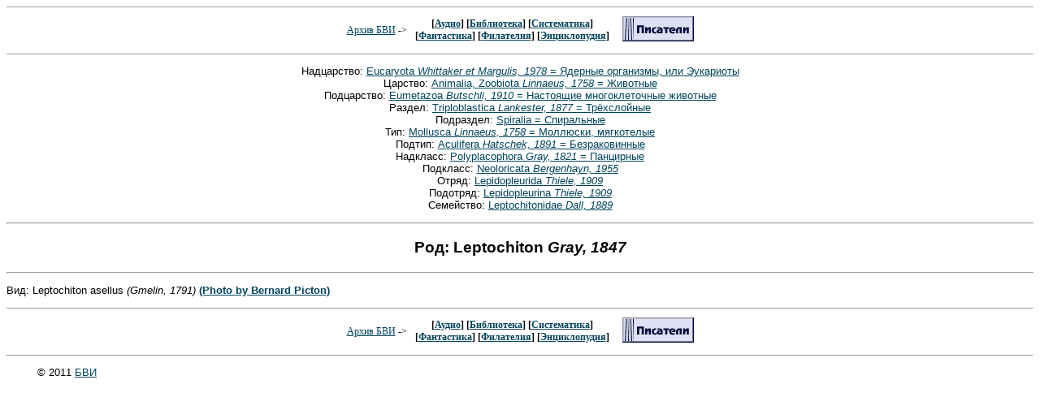

--- FILE ---
content_type: text/html; charset=x-mac-cyrillic
request_url: http://bvi.rusf.ru/taksa/s0154/s0154503.htm
body_size: 4042
content:
<html>
<HEAD>
   <TITLE>Архив БВИ: Систематика: Leptochiton</TITLE>
   <LINK REL="STYLESHEET" TYPE="text/css" HREF="../../bvi.css">
   <META NAME="Keywords" CONTENT="аудио, библиотека, книга, термины, энциклопедия, бви, обмен, систематика, аудио, фантастика, филателия">
   <META NAME="Description" CONTENT="Архив БВИ: Систематика: Leptochiton">
   <META NAME="Author" CONTENT="БВИ">
   <META NAME="GENERATOR" CONTENT="Univers Editor BVI">
</HEAD>
<body>

<!-- HEADER -->
<CENTER>
<HR SIZE=1>
<TABLE>
<TR><TD>
<FONT SIZE=-1><FONT class="small4">
<A HREF="../../index.htm">Архив БВИ</A> -&gt;&nbsp;&nbsp;<BR>
</FONT></FONT>
</TD>
<TD><FONT SIZE=-1><CENTER>
<FONT class="small1">
<FONT SIZE=-1 CLASS="small4">
[<A HREF="../../audio.htm">Аудио</A>]
[<A HREF="../../biblo.htm">Библиотека</A>] 
[<A HREF="../../sista.htm">Систематика</A>]<br>
[<A HREF="../../fanta.htm">Фантастика</A>]
[<A HREF="../../filat.htm">Филателия</A>]
[<A HREF="../../encyc.htm">Энциклопудия</A>]
</FONT></FONT>
</CENTER>
</TD>
<TD valign="top">
<FONT SIZE=-1><FONT class="small4"> &nbsp;&nbsp;&nbsp;
<A HREF="http://www.rusf.ru/"><img src="http://www.rusf.ru/about/images/adv/knop_sf.gif" ALT="Русская фантастика"></A>
</FONT></FONT>
</TD>
</TABLE>
<HR SIZE=1>
<p class="c10">Надцарство: <a href="../s0002/s0002582.htm#t">Eucaryota <i>Whittaker et Margulis, 1978</i> = Ядерные организмы, или Эукариоты</a> <br>
Царство: <a href="../s0002/s0002583.htm#t">Animalia, Zoobiota <i>Linnaeus, 1758</i> = Животные</a> <br>
Подцарство: <a href="../s0009/s0009496.htm#t">Eumetazoa <i>Butschli, 1910</i> = Настоящие многоклеточные животные</a> <br>
Раздел: <a href="../s0034/s0034304.htm#t">Triploblastica <i>Lankester, 1877</i> = Трёхслойные</a> <br>
Подраздел: <a href="../s0034/s0034305.htm#t">Spiralia = Спиральные</a> <br>
Тип: <a href="../s0000/s0000017.htm#t">Mollusca <i>Linnaeus, 1758</i> = Моллюски, мягкотелые</a> <br>
Подтип: <a href="../s0034/s0034519.htm#t">Aculifera <i>Hatschek, 1891</i> = Безраковинные</a> <br>
Надкласс: <a href="../s0034/s0034520.htm#t">Polyplacophora <i>Gray, 1821</i> = Панцирные</a> <br>
Подкласс: <a href="../s0028/s0028856.htm#t">Neoloricata <i>Bergenhayn, 1955</i></a> <br>
Отряд: <a href="../s0154/s0154500.htm#t">Lepidopleurida <i>Thiele, 1909</i></a> <br>
Подотряд: <a href="../s0154/s0154501.htm#t">Lepidopleurina <i>Thiele, 1909</i></a> <br>
Семейство: <a href="../s0154/s0154502.htm#t">Leptochitonidae <i>Dall, 1889</i></a> <br>
<a name="t"><hr></a>
<P class="pzg"><B>Род: Leptochiton <i>Gray, 1847</i></B>
<hr>
<P class="ooa">Вид: Leptochiton asellus <i>(Gmelin, 1791)</i> <a href="../i0154/0154504.jpg" onClick="onewindow=window.open('../i0154/0154504.jpg','1','resizable=yes,marginheight=0,marginwidth=0,toolbar=no,top=0,left=0,width=585,height=451'); return false;" target="_blank"><b>(Photo by Bernard Picton)</b></a> <br>
<!--FOOTER-->
<CENTER>
<HR SIZE=1>
<TABLE>
<TR><TD>
<FONT SIZE=-1><FONT class="small4">
<A HREF="../../index.htm">Архив БВИ</A> -&gt;&nbsp;&nbsp;<BR>
</FONT></FONT>
</TD>
<TD><FONT SIZE=-1><CENTER>
<FONT class="small1">
<FONT SIZE=-1 CLASS="small4">
[<A HREF="../../audio.htm">Аудио</A>]
[<A HREF="../../biblo.htm">Библиотека</A>] 
[<A HREF="../../sista.htm">Систематика</A>]<br>
[<A HREF="../../fanta.htm">Фантастика</A>]
[<A HREF="../../filat.htm">Филателия</A>]
[<A HREF="../../encyc.htm">Энциклопудия</A>]
</FONT></FONT>
</CENTER>
</TD>
<TD valign="top">
<FONT SIZE=-1><FONT class="small4"> &nbsp;&nbsp;&nbsp;
<A HREF="http://www.rusf.ru/"><img src="http://www.rusf.ru/about/images/adv/knop_sf.gif" ALT="Русская фантастика"></A>
</FONT></FONT>
</TD>
</TABLE>
<HR SIZE=1>

<P>&copy; 2011 <A HREF="mailto:bvi@rusf.ru">БВИ</A></P>
<table align=center width=90% border=0 cellspacing=10><td align=center><small>
<!-- sape.ru request: /taksa/s0154/s0154503.htm 3.21.204.170 -->
<!-- linkfeed block start from ip=>3.21.204.170 uri=>/taksa/s0154/s0154503.htm --><!-- linkfeed block end --></small></table>

</body>
</html>

--- FILE ---
content_type: text/css; charset=x-mac-cyrillic
request_url: http://bvi.rusf.ru/bvi.css
body_size: 6067
content:
H1  {
font-size: 24pt;
text-align: center;
text-indent: 0;
margin-left: 0;
margin-right: 0
}

div  {
text-align: center;
text-indent: 0;
margin-left: 0;
margin-right: 0
}

a:link {
    color: #01445c;
}

a:visited {
    color: #5c0132;
}

a:hover {
    color: black;
}

A.pzg  {
font-family : Arial Cyr, NimbuSanLCY;
font-size : 12pt;
text-align: center;
}

P {
font-family: Arial, sans serif;
font-size: 10pt;
text-align: justify;
text-indent: 38
}

P.afk {
font-size: 16pt;
font-weight: bold;
margin-left: 0;
text-align: justify;
text-indent: 38
}

P.avt {
font-size: 16pt;
font-weight: bold;
margin-left: 0;
margin-right: 80;
text-align: right;
text-indent: 0
}

P.cen {
font-size: 12pt;
text-align: center;
text-indent: 0
}

P.c10 {
font-size: 10pt;
text-align: center;
text-indent: 0
}

P.dat {
font-weight: bold;
text-align: right;
margin-left: 0;
margin-right: 80;
text-indent: 0
}

P.epi {
font-size: 8pt;
text-align: justify;
margin-left: 320;
margin-right: 0;
text-indent: 38
}

P.epp {
font-size: 8pt;
font-weight: bold;
margin-left: 400;
margin-right: 0;
text-indent: 0
}

P.eps {
font-size: 8pt;
text-align: justify;
margin-left: 420px;
margin-right: 0;
text-indent: 0
}

P.epr {
font-size: 8pt;
font-weight: bold;
margin-left: 480px;
margin-right: 0;
text-indent: 0
}

P.fkt {
font-family: Arial, sans serif;
font-size: 12pt;
text-align: justify;
text-indent: 38
}

P.fxu {
font-size: 12pt;
text-align: justify;
text-indent: 0
}

P.glv {
font-size: 12pt;
font-weight: bold;
}

P.ist {
font-size: 10pt;
font-weight: bold;
font-style: italic;
text-align: justify;
margin-left: 100;
margin-right: 0;
text-indent: 0
}

P.lev {
font-size: 10pt;
text-align: left;
text-indent: 0
}

P.mmm {
color: #7B0E08;
font-size: 14pt;
font-weight: bold;
margin-left: 86;
text-indent: 0
}

P.mz1 {
font-size: 10pt;
font-weight: bold;
text-indent: 0
}

P.mzg {
font-size: 12pt;
font-weight: bold;
text-indent: 0
}

P.omi {
font-size: 10pt;
text-indent: 0
}

P.ooa {
font-size: 10pt;
text-indent: 0
}

P.ooo {
font-size: 12pt;
text-indent: 0
}

P.pod {
font-style: italic;
text-align: right;
margin-left: 0;
margin-right: 0;
text-indent: 0
}

P.pzg {
font-size: 14pt;
font-weight: bold;
text-align: center;
text-indent: 0
}

P.p12 {
font-size: 12pt;
font-weight: bold;
text-align: center;
text-indent: 0
}

P.p10 {
font-size: 10pt;
font-weight: bold;
text-align: center;
text-indent: 0
}

P.r_a {
color: #370340;
font-size: 12pt;
font-weight: bold;
text-indent: 0
}

P.r_aa {
color: #5F3002;
font-size: 12pt;
font-weight: bold;
margin-left: 24;
text-indent: 0
}

P.r_c {
color: #7B0E08;
font-size: 14pt;
font-weight: bold;
text-align: center;
text-indent: 0
}

P.r_f {
color: #3B1F03;
font-size: 14pt;
font-weight: bold;
text-indent: 0
}

P.r_m {
color: #F1070C;
font-size: 12pt;
font-weight: bold;
text-indent: 0
}

P.r_n {
color: #F1070C;
font-size: 14pt;
font-weight: bold;
text-indent: 0
}

P.r_r {
font-family: Arial, sans serif;
font-size: 10pt;
text-align: justify;
margin-left: 38;
text-indent: 0
}

P.r_14 {
font-size: 14pt;
font-weight: bold;
margin-left: 86;
text-indent: 0
}

P.r_12 {
font-family: Arial, sans serif;
font-size: 12pt;
text-align: justify;
margin-left: 38;
text-indent: 0
}

P.sno {
font-family: Arial, sans serif;
font-size: 8pt;
margin-left: 8;
margin-right: 8;
text-align: justify;
text-indent: 28
}

P.sns {
font-family: Arial, sans serif;
font-size: 8pt;
margin-left: 36;
margin-right: 8;
text-align: justify;
text-indent: 0
}

P.sod {
margin-top: 0.3em;
margin-bottom: 0.3em;
font-family: Arial, sans serif;
font-size: 12pt;
text-align: justify;
margin-left: 68;
text-indent: -40
}

P.sti {
margin-left: 100;
margin-right: 0;
text-indent: 0
}

P.st2 {
margin-left: 200;
margin-right: 0;
text-indent: 0
}

P.stb {
font-size: 12pt;
font-weight: bold;
margin-left: 60;
margin-right: 0;
text-indent: 0
}

P.stn {
margin-left: 60;
margin-right: 0;
text-indent: 0
}

P.vop {
font-family: Arial, serif;
font-weight: bold;
font-style: italic;
font-size: 10pt;
text-align: justify;
text-indent: 28
}

P.zab {
font-size: 32pt;
font-weight: bold;
text-align: center;
text-indent: 0
}

P.zag {
font-size: 20pt;
font-weight: bold;
text-align: center;
text-indent: 0
}

P.zas {
font-size: 16pt;
font-weight: bold;
margin-left: 140;
margin-right: 0;
text-indent: 0
}

P.zg1 {
font-size: 18pt;
font-weight: bold;
text-align: center;
text-indent: 0
}

P.zg2 {
font-size: 16pt;
font-weight: bold;
text-align: center;
text-indent: 0
}

FONT.small1  {
	Color : #000000;
	Font-Family : Arial Cyr, NimbuSanLCY;
	Font-Size : 8pt;
	Font-Weight : bold;
}

FONT.small2  {
	Color : #000000;
	Font-Family : Arial Cyr, NimbuSanLCY;
	Font-Size : 6pt;
}

FONT.small3  {
	Color : #000000;
	Font-Family : Arial Cyr, NimbuSanLCY;
	Font-Size : 8pt;
}

FONT.small4  {
	Color : #000000;
	Font-Family : Arial Cyr, NimbuSanLCY;
	Font-Size : 9pt;
}

FONT.small5  {
	Color : #000000;
	Font-Family : Arial Cyr, NimbuSanLCY;
	Font-Size : 11pt;
}

TD.format  {
	color : #000000;
	font-family : Arial Cyr, NimbuSanLCY;
	font-size : 10pt;
}

TABLE.forma  {
	background-color : #E0E0E0;
	font-family : Arial Cyr, NimbuSanLCY;
	font-size : 8pt;
}

table.rad0 {
    background: #9efbfa;
    border-radius: 40px 40px 40px 40px;
}

table.rad1 {
    background: #9efbfa;
    border-radius: 40px 40px 0 0;
}

table.rad2 {
    background: #9efbfa;
    border-radius: 0 0 40px 40px;
}

TD.normal  {
	color : #000000;
	font-family : Arial Cyr, NimbuSanLCY;
	font-size : 10pt;
}

TD.avt {
font-size: 12pt;
font-weight: bold;
font-family : Arial Cyr, NimbuSanLCY;
font-size : 12pt;
}

TD.naz {
font-size: 12pt;
font-family : Arial Cyr, NimbuSanLCY;
}
